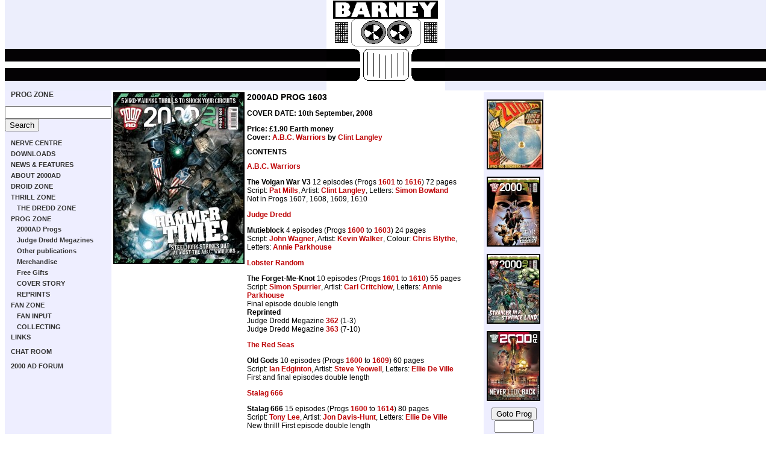

--- FILE ---
content_type: text/html; charset=iso-8859-1
request_url: https://2000ad.org/?zone=prog&page=profiles&choice=1603
body_size: 4535
content:
<html>
<head><title>BARNEY -- prog zone</title><style type="text/css">
<!--
@import url(includes/2000adonline.css);
-->
</style>
</head><body id="boxsize100">
 <table width="100%" border="0" cellpadding="0" cellspacing="0" summary="Main layout table">
<tr><td bgcolor="#EEEEFF" colspan="2" background="images/barney_stripe.gif">
        <p align="center"><a name="top" href="./"><img src="images/barney.gif" alt="BARNEY" width="197" height="150" border="0" /></a></p>
</td></tr>



      <tr>


      <tr>

        <td id="subnav" valign="top" bgcolor="#EEEEFF" width="150px">

          <div id="subnavcontent">






<p><b><a href="?zone=prog">PROG ZONE</a></b></p>


<style type="text/css">
@import url(http://www.google.com/cse/api/branding.css);
</style>

<form action="http://www.google.co.uk/cse" id="cse-search-box">
  <div>
    <input type="hidden" name="cx" value="partner-pub-9073754189512282:hfdjxo-5opg" />
    <input type="hidden" name="ie" value="ISO-8859-1" />
    <input type="text" name="q" size="20" />
    <input type="submit" name="sa" value="Search" />
  </div>
</form>
<script type="text/javascript" src="http://www.google.com/coop/cse/brand?form=cse-search-box&amp;lang=en"></script>


</ul></li></ul><ul class="navlevelone"><li>
<a href="?zone=" title="Toggle section" onclick="swap('nav');return false;">NERVE CENTRE</a>
<ul id="nav" class="defaultList">
<li><a href="?zone=&page=latest" target="_parent">Updates</a></li>
<li><a href="?zone=&page=subscribe" target="_parent">Subscribe</a></li>
<li><a href="?zone=&page=sitemap" target="_parent">Site Map</a></li>
<li><a href="?zone=&page=register" target="_parent">Sign in</a></li>
<li><a href="?zone=&page=webring" target="_parent">Webring Home</a></li>
<li><a href="?zone=&page=help" target="_parent">Help</a></li>
<li><a href="?zone=&page=links" target="_parent">Links</a></li>
</ul></li></ul><ul class="navlevelone"><li>
<a href="?zone=download" title="Toggle section" onclick="swap('navdownload');return false;">DOWNLOADS</a>
<ul id="navdownload" class="defaultList">
<li><a href="?zone=download&page=newwalls" target="_parent">New Wallpaper</a></li>
<li><a href="?zone=download&page=wallpaper" target="_parent">Wallpaper</a></li>
<li><a href="?zone=download&page=tiles" target="_parent">Other Wallpaper Images</a></li>
<li><a href="?zone=download&page=games" target="_parent">2000AD Games</a></li>
<li><a href="?zone=download&page=icons" target="_parent">Cursors and Icons</a></li>
<li><a href="?zone=download&page=movies" target="_parent">Movies and Animations</a></li>
<li><a href="?zone=download&page=screensavers" target="_parent">Screen Savers</a></li>
<li><a href="?zone=download&page=music" target="_parent">Sounds and Music</a></li>
</ul></li></ul><ul class="navlevelone"><li>
<a href="?zone=news" title="Toggle section" onclick="swap('navnews');return false;">NEWS & FEATURES</a>
<ul id="navnews" class="defaultList">
<li><a href="?zone=news&page=features" target="_parent">Features</a></li>
<li><a href="?zone=news&page=games" target="_parent">2000AD Online Games</a></li>
<li><a href="?zone=news&page=photos" target="_parent">Event Photos</a></li>
<li><a href="?zone=news&page=top" target="_parent">Top Photos</a></li>
<li><a href="?zone=news&page=archive" target="_parent">Newsround Archive</a></li>
</ul></li></ul><ul class="navlevelone"><li>
<a href="?zone=info" title="Toggle section" onclick="swap('navinfo');return false;">ABOUT 2000AD</a>
<ul id="navinfo" class="defaultList">
<li><a href="?zone=info&page=what" target="_parent">What is 2000AD?</a></li>
<li><a href="?zone=info&page=history" target="_parent">2000AD in History</a></li>
<li><a href="?zone=info&page=films" target="_parent">2000AD Films</a></li>
<li><a href="?zone=info&page=logos" target="_parent">Logos</a></li>
</ul></li></ul><ul class="navlevelone"><li>
<a href="?zone=droid" title="Toggle section" onclick="swap('navdroid');return false;">DROID ZONE</a>
<ul id="navdroid" class="defaultList">
<li><a href="?zone=droid&page=index" target="_parent">Profiles</a></li>
<li><a href="?zone=droid&page=artistindex" target="_parent">Artwork</a></li>
<li><a href="?zone=droid&page=sketchindex" target="_parent">Sketches</a></li>
<li><a href="?zone=droid&page=scriptindex" target="_parent">Scripts</a></li>
<li><a href="?zone=droid&page=interviews" target="_parent">Interviews</a></li>
<li><a href="?zone=droid&page=thrillseeker" target="_parent">Thrillseeker</a></li>
<li><a href="?zone=droid&page=editors" target="_parent">Editorial Credits</a></li>
</ul></li></ul><ul class="navlevelone"><li>
<a href="?zone=thrill" title="Toggle section" onclick="swap('navthrill');return false;">THRILL ZONE</a>
<ul id="navthrill" class="defaultList">
<li><a href="?zone=thrill&page=index" target="_parent">Profiles</a></li>
<li><a href="?zone=thrill&page=thrillindex" target="_parent">Thrillviewer</a></li>
<li><a href="?zone=thrill&page=top" target="_parent">Top Images</a></li>
<li><a href="?zone=thrill&page=characterindex" target="_parent">Artwork</a></li>
<li><a href="?zone=thrill&page=sketchindex" target="_parent">Sketches</a></li>
<li><a href="?zone=thrill&page=phrasebook" target="_parent">Phrasebook</a></li>
</ul></li><ul class="navlevelone"><li>
<a href="?zone=dredd" title="Toggle section" onclick="swap('navdredd');return false;">THE DREDD ZONE</a>
<ul id="navdredd" class="defaultList">
<li><a href="?zone=dredd&page=chiefjudges" target="_parent">Chief Judges</a></li>
<li><a href="?zone=dredd&page=tek" target="_parent">Tek Division</a></li>
<li><a href="?zone=dredd&page=maps" target="_parent">World Map</a></li>
<li><a href="?zone=dredd&page=timelines" target="_parent">Timelines</a></li>
<li><a href="?zone=dredd&page=costume" target="_parent">Judge Dredd Costume</a></li>
</ul>
</ul></li></ul><ul class="navlevelone"><li>
<a href="?zone=prog" title="Toggle section" onclick="swap('navprog');return false;">PROG ZONE</a>
<ul id="navprog">
<li><a href="?zone=prog&page=profiles" target="_parent">2000AD Progs</a></li>
<li><a href="?zone=prog&page=megprofiles" target="_parent">Judge Dredd Megazines</a></li>
<li><a href="?zone=prog&page=specials" target="_parent">Other publications</a></li>
<li><a href="?zone=prog&page=spinoffs" target="_parent">Merchandise</a></li>
<li><a href="?zone=prog&page=freegifts" target="_parent">Free Gifts</a></li>
</ul></li><ul class="navlevelone"><li>
<a href="?zone=covers" title="Toggle section" onclick="swap('navcovers');return false;">COVER STORY</a>
<ul id="navcovers" class="defaultList">
<li><a href="?zone=covers&page=coversindex" target="_parent">2000AD Progs</a></li>
<li><a href="?zone=covers&page=megindex" target="_parent">Megazines</a></li>
<li><a href="?zone=covers&page=top" target="_parent">Top Covers</a></li>
<li><a href="?zone=covers&page=otherindex" target="_parent">Other Covers</a></li>
<li><a href="?zone=covers&page=reprintindex" target="_parent">Reprints</a></li>
<li><a href="?zone=covers&page=scans" target="_parent">Star Scans</a></li>
<li><a href="?zone=covers&page=sketchindex" target="_parent">Cover Sketches</a></li>
<li><a href="?zone=covers&page=characterindex" target="_parent">Covers by Thrill</a></li>
<li><a href="?zone=covers&page=artistindex" target="_parent">Covers by Artist</a></li>
</ul></li></ul><ul class="navlevelone"><li>
<a href="?zone=reprint" title="Toggle section" onclick="swap('navreprint');return false;">REPRINTS</a>
<ul id="navreprint" class="defaultList">
<li><a href="?zone=reprint&page=profiles" target="_parent">Reprint Profiles</a></li>
<li><a href="?zone=reprint&page=gnprofiles" target="_parent">Graphic Novel Profiles</a></li>
<li><a href="?zone=reprint&page=usprofiles" target="_parent">US Reprints</a></li>
</ul>
</ul></li></ul><ul class="navlevelone"><li>
<a href="?zone=fan" title="Toggle section" onclick="swap('navfan');return false;">FAN ZONE</a>
<ul id="navfan" class="defaultList">
<li><a href="?zone=fan&page=emaillist" target="_parent">Email List</a></li>
<li><a href="?zone=fan&page=survey" target="_parent">Online Survey</a></li>
</ul></li><ul class="navlevelone"><li>
<a href="?zone=input" title="Toggle section" onclick="swap('navinput');return false;">FAN INPUT</a>
<ul id="navinput" class="defaultList">
<li><a href="?zone=input&page=index" target="_parent">Fan Profiles</a></li>
<li><a href="?zone=input&page=thrillindex" target="_parent">Fan Thrills</a></li>
<li><a href="?zone=input&page=fanzines" target="_parent">Fanzines</a></li>
<li><a href="?zone=input&page=fictionindex" target="_parent">Fan Fiction</a></li>
<li><a href="?zone=input&page=artwork" target="_parent">Fan Art</a></li>
<li><a href="?zone=input&page=top" target="_parent">Top Fan Art</a></li>
<li><a href="?zone=input&page=nudredd" target="_parent">Redesign Judge Dredd</a></li>
<li><a href="?zone=input&page=thrillseeker" target="_parent">Thrillseeker</a></li>
</ul></li></ul><ul class="navlevelone"><li>
<a href="?zone=collector" title="Toggle section" onclick="swap('navcollector');return false;">COLLECTING</a>
<ul id="navcollector" class="defaultList">
<li><a href="?zone=collector&page=artindex" target="_parent">Original Artwork</a></li>
<li><a href="?zone=collector&page=class" target="_parent">Classifieds</a></li>
<li><a href="?zone=collector&page=checklist" target="_parent">Collectors' Checklist</a></li>
<li><a href="?zone=collector&page=graphicnovels" target="_parent">Graphic Novel Checklist</a></li>
<li><a href="?zone=collector&page=swap" target="_parent">Mega City Swap Shop</a></li>
<li><a href="?zone=collector&page=dredd" target="_parent">Collecting Dredd</a></li>
<li><a href="?zone=collector&page=price" target="_parent">Price Guide</a></li>
</ul></li></ul><a href="?zone=&page=links&choice=prog" target="_parent">LINKS</a><br><br>
<a href="http://www.2000ad.org/chat/" target="_parent">CHAT ROOM</a><br><br>
<a href="http://www.2000adonline.com/forum/" target="_parent">2000 AD FORUM</a><br>

<br>
<iframe src="http://rcm-uk.amazon.co.uk/e/cm?t=barney-21&o=2&p=8&l=as1&asins=190543765X&fc1=000000&IS2=1&lt1=_blank&m=amazon&lc1=BE0507&bc1=EEEEFF&bg1=EEEEFF&f=ifr" style="width:120px;height:240px;" scrolling="no" marginwidth="0" marginheight="0" frameborder="0"></iframe><iframe src="http://rcm-uk.amazon.co.uk/e/cm?t=barney-21&o=2&p=8&l=as1&asins=190426574X&fc1=000000&IS2=1&lt1=_blank&m=amazon&lc1=BE0507&bc1=EEEEFF&bg1=EEEEFF&f=ifr" style="width:120px;height:240px;" scrolling="no" marginwidth="0" marginheight="0" frameborder="0"></iframe><iframe src="http://rcm-uk.amazon.co.uk/e/cm?t=barney-21&o=2&p=8&l=as1&asins=1905437447&fc1=000000&IS2=1&lt1=_blank&m=amazon&lc1=BE0507&bc1=EEEEFF&bg1=EEEEFF&f=ifr" style="width:120px;height:240px;" scrolling="no" marginwidth="0" marginheight="0" frameborder="0"></iframe>
        


          </div>

        </td>



        <td id="content" valign="top">

          <!-- START OF CONTENT AREA -->



      


<table border=0><tr><td valign="top"><a href="functions/cover.php?Comic=2000ad&choice=1603" target="_blank"><img src="/covers/2000ad/mediumres/1603.jpg" border="0" alt="Click to enlarge" class="stroke2"></a>

</td><td valign="top">
<div id="boxout"><p><a href="?zone=prog&page=profiles&choice=1"  target="_parent"><img src="/covers/2000ad/thumbnails/1thumb.jpg" border="0" alt="Prog 1" class="stroke2"></a></p>
<p><a href="?zone=prog&page=profiles&choice=1602" target="_parent"><img src="/covers/2000ad/thumbnails/1602thumb.jpg" border="0" alt="Prog 1602" class="stroke2"></a></p>
<p><a href="?zone=prog&page=profiles&choice=1604" target="_parent"><img src="/covers/2000ad/thumbnails/1604thumb.jpg" border="0" alt="Prog 1604" class="stroke2"></a></p>
<p><a href="?zone=prog&page=profiles&choice=2261" target="_parent"><img src="/covers/2000ad/thumbnails/2261thumb.jpg" border="0" alt="Prog 2261" class="stroke2"></a></p>
<p class="tinytext"><form action="?zone=prog&amp;page=profiles" method="POST"><input type="submit" name="B1" value="Goto Prog"><br><input type="text" size="6" name="choice" target="_parent"></form></p>
<p class="tinytext"><form action="?zone=prog&amp;page=megprofiles" method="POST"><input type="submit" name="B1" value="Goto Meg"><br><input type="text" size="6" name="choice" target="_parent"></form></p>
</div><h1>2000AD PROG 1603</h1>
<h3>COVER DATE: 10th September, 2008</h3>
<b>Price: £1.90 Earth money</b><br><b>Cover: <a href="?zone=covers&page=character&choice=ABC&Comic=2000ad" target="_parent">A.B.C. Warriors</a> by <a href= "?zone=covers&page=artist&choice=CLINTL&Comic=2000ad" target="_parent">Clint Langley</a></b>
<h2>CONTENTS</h2><h2><a target="_parent" href="/?zone=thrill&page=profiles&choice=ABC">A.B.C. Warriors</a></h2>
<p><b>The Volgan War V3</b> 12 episodes (Progs <a target="_parent" href="/?zone=prog&page=profiles&choice=1601">1601</a> to <a target="_parent" href="/?zone=prog&page=profiles&choice=1616">1616</a>) 72 pages<br>
Script: <a href="/?zone=droid&page=profiles&choice=PATM" target="_parent">Pat Mills</a>, 
Artist: <a href="/?zone=droid&page=profiles&choice=CLINTL" target="_parent">Clint Langley</a>, 
Letters: <a href="/?zone=droid&page=profiles&choice=SIMONBO" target="_parent">Simon Bowland</a>
<br>Not in Progs 1607, 1608, 1609, 1610</p><h2><a target="_parent" href="/?zone=thrill&page=profiles&choice=DREDD">Judge Dredd</a></h2>
<p><b>Mutieblock</b> 4 episodes (Progs <a target="_parent" href="/?zone=prog&page=profiles&choice=1600">1600</a> to <a target="_parent" href="/?zone=prog&page=profiles&choice=1603">1603</a>) 24 pages<br>
Script: <a href="/?zone=droid&page=profiles&choice=JOHNW" target="_parent">John Wagner</a>, 
Artist: <a href="/?zone=droid&page=profiles&choice=KEVINW" target="_parent">Kevin Walker</a>, 
Colour: <a href="/?zone=droid&page=profiles&choice=CHRISB" target="_parent">Chris Blythe</a>, 
Letters: <a href="/?zone=droid&page=profiles&choice=ANNIEP" target="_parent">Annie Parkhouse</a></p><h2><a target="_parent" href="/?zone=thrill&page=profiles&choice=LOBSTER">Lobster Random</a></h2>
<p><b>The Forget-Me-Knot</b> 10 episodes (Progs <a target="_parent" href="/?zone=prog&page=profiles&choice=1601">1601</a> to <a target="_parent" href="/?zone=prog&page=profiles&choice=1610">1610</a>) 55 pages<br>
Script: <a href="/?zone=droid&page=profiles&choice=SIMONS" target="_parent">Simon Spurrier</a>, 
Artist: <a href="/?zone=droid&page=profiles&choice=CARLC" target="_parent">Carl Critchlow</a>, 
Letters: <a href="/?zone=droid&page=profiles&choice=ANNIEP" target="_parent">Annie Parkhouse</a>
<br>Final episode double length
<br><b>Reprinted</b><br>Judge Dredd Megazine <a href="/?zone=prog&page=megprofiles&choice=362" target="_parent">362</a> (1-3)
<br>Judge Dredd Megazine <a href="/?zone=prog&page=megprofiles&choice=363" target="_parent">363</a> (7-10)
</p><h2><a target="_parent" href="/?zone=thrill&page=profiles&choice=REDSEAS">The Red Seas</a></h2>
<p><b>Old Gods</b> 10 episodes (Progs <a target="_parent" href="/?zone=prog&page=profiles&choice=1600">1600</a> to <a target="_parent" href="/?zone=prog&page=profiles&choice=1609">1609</a>) 60 pages<br>
Script: <a href="/?zone=droid&page=profiles&choice=IANE" target="_parent">Ian Edginton</a>, 
Artist: <a href="/?zone=droid&page=profiles&choice=STEVEY" target="_parent">Steve Yeowell</a>, 
Letters: <a href="/?zone=droid&page=profiles&choice=ELLIED" target="_parent">Ellie De Ville</a>
<br>First and final episodes double length</p><h2><a target="_parent" href="/?zone=thrill&page=profiles&choice=STALAG">Stalag 666</a></h2>
<p><b>Stalag 666</b> 15 episodes (Progs <a target="_parent" href="/?zone=prog&page=profiles&choice=1600">1600</a> to <a target="_parent" href="/?zone=prog&page=profiles&choice=1614">1614</a>) 80 pages<br>
Script: <a href="/?zone=droid&page=profiles&choice=TONYLE" target="_parent">Tony Lee</a>, 
Artist: <a href="/?zone=droid&page=profiles&choice=JOND" target="_parent">Jon Davis-Hunt</a>, 
Letters: <a href="/?zone=droid&page=profiles&choice=ELLIED" target="_parent">Ellie De Ville</a>
<br>New thrill! First episode double length</p>
<p>Click <a href="functions/print.php" target="_blank">HERE</a> for a printer friendly view.</p>


</td></tr></table>
<p>&nbsp;</p>




          <!-- END OF CONTENT AREA -->

        </td>

      </tr>



      <tr>

        <td id="footerleft">
		<!--<img src="http://www.2000adonline.com/images/template/footer_thrillsucker.gif" alt="Thrillsucker" width="179" height="75" border="0" />-->
		</td>



        <td valign="top" id="footer">

          <p><a href="#top"><img src="images/template/arrow_up.gif" border="0" align="right" height="36" width="36" alt="top"></a>Judge Dredd and 2000 AD &copy; <a href="http://www.rebellion.co.uk/">Rebellion</a> A/S 2008.<br>

BARNEY is a fan site by <script language=javascript>

var email = 'wake';

var emailHost = '2000ad.org';

var contact= 'Wakefield Carter';

document.write('<a href=' + 'ma' + 'il' + 'to:' + email + '@' +

emailHost + '>' + contact + '</a>');

</script> 
based on <a href="http://www.2000adonline.com/">2000 AD Online</a> 2001-2008.


				

</p>

        </td>

      </tr>

    </table>



<script type="text/javascript">
var gaJsHost = (("https:" == document.location.protocol) ? "https://ssl." : "http://www.");
document.write(unescape("%3Cscript src='" + gaJsHost + "google-analytics.com/ga.js' type='text/javascript'%3E%3C/script%3E"));
</script>
<script type="text/javascript">
try {
var pageTracker = _gat._getTracker("UA-9783868-5");
pageTracker._trackPageview();
} catch(err) {}</script>
  </body>

</html>


--- FILE ---
content_type: text/css
request_url: https://2000ad.org/includes/2000adonline.css
body_size: 8912
content:
/* 	2000 AD style sheet 
	Craig Grannell, September 2001
	www.designation.com
	This revision - version 1.0 - 120901 
*/

body {font-family: Verdana, Arial, Helvetica, sans-serif; font-size: 12px; background-color: #fff; text-align: center; margin-top: 0px; margin-bottom: 0px;}

#frame {width: 760px; padding: 0px; text-align: left; border: solid 1px #000; border-top: 0px; border-bottom: 0px; background-color: #fff;}
#framebanner {width: 760px; margin: 0px auto 0px auto; padding: 0px; text-align: left; background-color: #ddd;}

h1 {font-family: Arial, Helvetica, sans-serif; font-weight: bold; font-size: 14px; color: #000;}
h2 {font-family: Arial, Helvetica, sans-serif; font-weight: bold; font-size: 12px; color: #000;}
h3 {font-family: Arial, Helvetica, sans-serif; font-weight: bold; font-size: 12px; color: #000;}
h4 {font-family: Arial, Helvetica, sans-serif; font-weight: bold; font-size: 9px; color: #000;}

p, td {font-family: Verdana, Arial, Helvetica, sans-serif; font-size: 12px; color: #000;}
.redtext {color: #be0507;}
.brightred {color: #ff3300;}
.white {color: #ffffff;}
.16point {font-size : 16px;}
.tinytext {font-size: 8pt;}
.smalltext {font-size: 10px;}
.icons {font-family: JudgementIcons;}
.linkhead {font-family: Arial, Helvetica, sans-serif; font-size: 12pt; text-decoration: none; line-height: 10pt; color: #fff;}

.center {text-align: center;}
.stroke {border: solid 1px #000;}
.stroke2 {border: solid 2px #000;}

td.border {color: #000; background-color: #fff; border: solid 1px; border-color: #000; padding: 5px;}
td.border0 {border: 0px; font-family: Verdana, Arial, Helvetica, sans-serif; font-style: normal; font-size: 10px; color: #000;}

/*
td.tabletext {font-size: 12px; color: #336699; font-weight: bold; font-family: Arial, Helvetica, sans-serif; }
td.border { border:"0.05cm outset #00AAAA"; font-family: Arial, Helvetica, sans-serif; font-weight: bold; font-style: normal; font-size: 10pt; color: #FFFF00; }


th.border { border:"0.05cm outset #00AAAA"; font-family: Arial, Helvetica, sans-serif; font-weight: bold; font-style: normal; font-size: 12pt; color: #000000; }
th.border0 { border:"0.00cm"; font-family: Arial, Helvetica, sans-serif; font-weight: bold; font-style: normal; font-size: 12pt; color: #000000; }
*/

a.menu:link {color: #a97b00; font-weight: bold; text-decoration: none;}
a.menu:active {color: #a97b00; font-weight: bold; text-decoration: none;}
a.menu:visited {color: #a97b00; font-weight: bold; text-decoration: none;}
a.menu:hover {color: #edac00; font-weight: bold; text-decoration: none;}
a.topmenu:link {color: #d6d5d4; font-weight: bold; text-decoration: none;}
a.topmenu:active {color: #d6d5d4; font-weight: bold; text-decoration: none;}
a.topmenu:visited {color: #d6d5d4; font-weight: bold; text-decoration: none;}
a.topmenu:hover {color: #ffffff; font-weight: bold; text-decoration: none;}
a.bbs:visited {color: #663300; font-weight: bold; text-decoration: none;}
a:link {color: #be0507; font-weight: bold; text-decoration: none;}
a:active {color: #be0507; font-weight: bold; text-decoration: none;}
a:visited {color: #be0507; font-weight: bold; text-decoration: none;}
a:hover {color: #ff3300; font-weight: bold; text-decoration: none;}

/* lc = link container */

.lc {
float: left; 
margin: 0px; padding: 0px;
}

.lc a {
font: bold 11px Arial, sans-serif; 
text-transform: uppercase;
background-color: #494966; color: #fff;
text-decoration: none;
border-bottom: solid 5px #494966;
}



.lc a:hover {
border-bottom: solid 5px #fff;
text-decoration: none;
color: #fff;
}

.lc a:hover {
border-bottom: solid 5px #fff;
}

#pullnav .lc a {
padding: 19px 5px 2px 5px; 
text-transform: uppercase;
}

#mainnav .lc a {
padding: 11px 5px 3px 5px;
text-transform: uppercase;
}

/* IE 5 Mac hack - this doesn't validate */

html*#pullnav a, html*#mainnav a {float: left;}

/* IE 5 Mac escape \*/

/*#pullnav a, #mainnav a {float: none;}*/

/* End escape */ 

/* --- sub-navigation styling --- */

#subnavcontent .zonepic {
border-top: 10px solid #fff;
margin-bottom: 10px;
padding: 0; margin: 0;
}

#subnavcontent h1, #subnavcontent h2, #subnavcontent p {
color: #666;
padding-left: 10px;
margin-right: 0;
margin-left: 0;
}

#subnavcontent h1, #subnavcontent h2 {
text-transform: uppercase;
}

#subnavcontent h1 {
font: bold 12px Arial, sans-serif;
line-height: 14px;
margin: 10px 0 0 0;
padding-left: 25px;
background: url(/images/template/bullet_9px_square.gif) 10px 2px no-repeat;
}

#subnavcontent h2 {
font: bold 14px Verdana, Arial, sans-serif;
margin-top: 0;
margin-bottom: 10px;
}

/* extra rule for IE 5.5/Win */
#subnavcontent h1, #subnavcontent h2 {
text-transform: uppercase;
}

/* sub-nav lists */

/* - removed
#subnavcontent ul {
padding: 0;
margin: 0;
}
*/

#subnavcontent a {
color: #333;
}

#subnavcontent ul {
margin: 0 0 0 10px;
padding: 0;
}

#subnavcontent li {
padding: 0;
margin-left: 0;
margin-bottom: 4px;
line-height: 14px;
}

#subnavcontent ul li ul {
font: 11px Verdana, Arial, Helvetica, sans-serif;
color: #fff;
padding-left: 10px;
padding-right: 20px;
margin-right: 0;
margin-left: 0;
margin-top: 3px;
list-style-type: none;
text-transform: none;
}

.navlevelone {
font: bold 11px Verdana, Arial, Helvetica, sans-serif;
color: #fff;
padding-left: 10px;
padding-right: 10px;
margin-right: 0;
margin-left: 0;
list-style-type: none;
text-transform: uppercase;
}

/* extra rule for IE 5.5/Win */
.navlevelone {
text-transform: uppercase;
}

.navleveltwo {
font: 11px Verdana, Arial, Helvetica, sans-serif;
color: #fff;
padding: 0 20px 0 10px;
margin-right: 0;
margin-left: 0;
list-style-type: none;
text-transform: none;
}

.defaultList {
display: none;
}

#pullnav a, #mainnav a {display: block;}

#pullnav a.navsubscribe {
background-color: #babac6;
color: #383854;
border-bottom: solid 5px #babac6;
}

#pullnav a.navsubscribe:hover {
background-color: #babac6;
border-bottom: solid 5px #fff;
text-decoration: none;
color: #383854;
}

#banner img {
border: 2px solid #333;
margin: 0px 0 0px 0;
}


/* search area */

form.searchform {
margin: 0 0 10px 0;
}

.searchbox {
border: 1px solid #fff;
font: 11px Verdana, Arial, Helvetica, sans-serif;
background-color: #53536c;
color: #fff;
width: 92px;
margin-left: 10px;
}

.searchgo {
background-color: #bbb6c1;
color: #fff;
border: 1px solid #fff;
font: bold 11px Verdana, Arial, Helvetica, sans-serif;
width: 32px;
}


/*
a.pagelinks {font-weight: bold; color: #CCCCCC; text-decoration: none; font-family: Arial, Helvetica, sans-serif; font-size: 10pt; line-height: 11pt; }
a.pagelinks:visited {color: #CCCCCC; font-weight: bold;}
a.pagelinks:hover {color: #FFFFFF; font-weight: bold; }

a.tablelinks {font-weight: bold; color: #CCCCCC; text-decoration: none; font-family: Arial, Helvetica, sans-serif; font-size: 10pt; line-height: 11pt; }
a.tablelinks:visited { color: #CCCCCC; font-weight: bold;}
a.tablelinks:hover {  color: #FFFFFF; font-weight: bold; }
*/
/* --- content area --- */

/* boxout stuff */

#boxout {
background-color: #EEEEFF;
float: right;
margin-left: 16px;
padding-bottom: 1.5em;
text-align: center;
}

/* boxout widths */

/* 200px - homepage */
#boxsize200 #boxout {
width: 200px;
}

#boxsize200 #content p {
margin-right: 216px;
}

#boxsize200 #content td p {
margin-right: 0px;
}

#boxsize200 .separator {
margin-right: 216px;
}

#boxsize200 #boxout p {
width: 190px;
margin-right: 0;
}

/* 100px */
#boxsize100 #boxout {
width: 100px;
}

#boxsize100 #content p {
margin-right: 116px;
}

#boxsize100 #content td p {
margin-right: 0px;
}

#boxsize100 .separator {
margin-right: 116px;
}

#boxsize100 #boxout p {
width: 90px;
margin-right: 0;
}

/* 0px - for pages with no sidebar */
/*#boxsize0 #boxout {
display: none;
}*/

#boxsize0 #content p {
margin-right: 0px;
}

#boxsize0 .separator {
margin-right: 0px;
}

/*#boxsize0 #boxout p {
display: none;
}*/



/* boxout content */

#boxout h1, #boxout h2 {
background-color: #bbb6c1;
font: bold 13px Arial, sans-serif;
color: #383854;
text-transform: uppercase;
padding: 6px 8px 4px 8px;
text-align: left; 
} 

#boxout h1 {
margin: 0;
text-transform: uppercase;
}

#boxout h2 {
margin: 10px 0 0 0;
text-transform: uppercase;
}

#boxout p {
padding-left: 5px;
padding-right: 5px;
margin-right: 0;
margin-top: 1em;
margin-bottom: 0;
text-align: left; 
}

#boxout li {
text-align: left; 
}
#footerleft {
background: #EEEEFF;
}

#footer {
background: #EEEEFF;
height: 85px;
padding-top: 3px;
padding-left: 15px;
}

#footer a {
color: #000;
}

#footer a:hover {
color: #d4d4ed;
}


#footer p {
color: #000;
font: 11px Verdana, Arial, sans-serif; 
line-height: 1.3em;
margin: 0;
padding: 18px 30px 0 0;
}

.smallBox {width: 110px;height: 175px;float: left;margin-right: 10px;text-align: center;}
.tallBox {width: 110px;height: 240px;float: left;margin-right: 10px;text-align: center;}
.amazon {width: 120px;height: 480px;float: right;margin-right: 0px;text-align: center;}
.wideBox {width: 200px;height: 150px;float: left;margin-right: 10px;text-align: center;}
.clearBoth {clear: both;}

